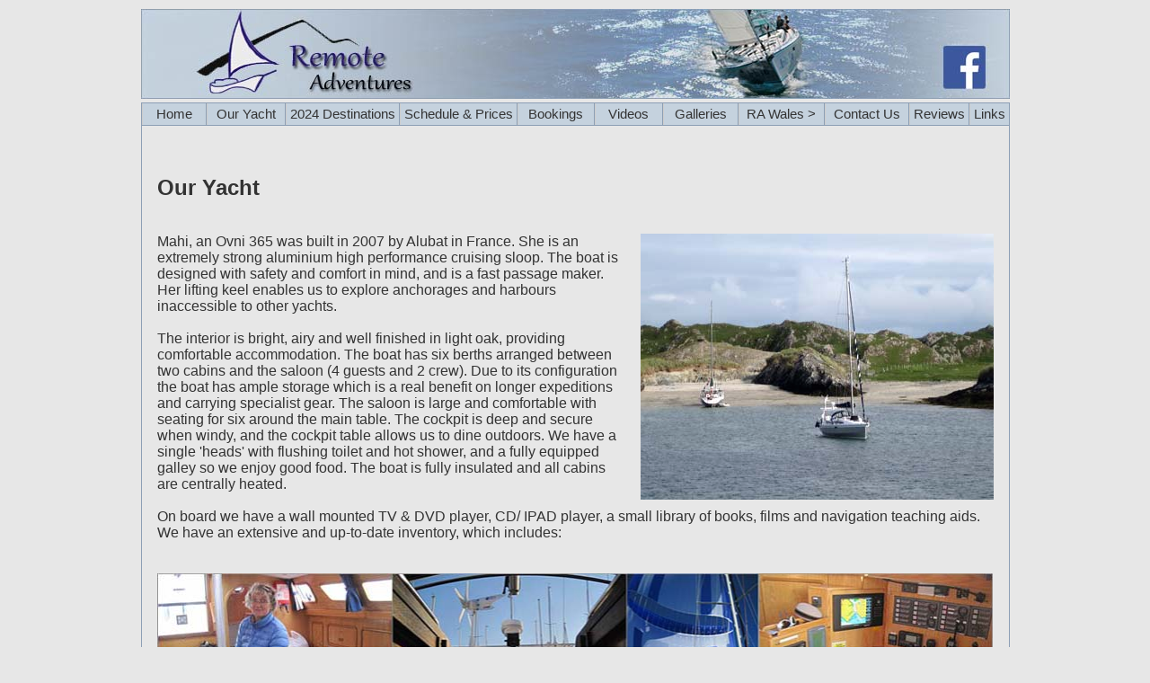

--- FILE ---
content_type: text/html
request_url: https://remoteadventures.co.uk/ouryacht.htm
body_size: 2199
content:
 
<!DOCTYPE html PUBLIC "-//W3C//DTD XHTML 1.0 Strict//EN" "http://www.w3.org/TR/xhtml1/DTD/xhtml1-strict.dtd">
<html xmlns="http://www.w3.org/1999/xhtml" xml:lang="en-GB"><!-- #BeginTemplate "/Templates/remoteadventures.dwt" -->
<head>
<!-- #BeginEditable "doctitle" --> 
<title>Remote Adventures, a skippered sailing holiday and adventure travel company</title>
<script type="text/javascript" src="css-and-js/slideshow-images1.js"></script>
<!-- #EndEditable -->
<meta http-equiv="Content-Type" content="application/xhtml+xml; charset=utf-8" />
	<meta name="description" content="Remote Adventures, a skippered sailing holiday and adventure travel company" />
	<meta name="keywords" content="Remote Adventures sailing yacht holiday travel antarctic arctic ski-mountaineering skiing rock climbingand team building" />
	<meta name="robots" content="index, follow" />
	<link rel="shortcut icon" href="/favicon.ico" type="image/x-icon" />
<link rel="stylesheet" type="text/css" href="css-and-js/stylesheet.css" media="screen" />
<link rel="stylesheet" type="text/css" href="css-and-js/menu.css?v=01" media="screen" />
</head>
<body>

<div id="container">
   	
  <div id="header"> <img src="graphics/logo/logo8.jpg" width="967" height="100" alt="Remote Adventures holiday and adventure travel company" usemap="#Map" border="0"> 
    <map name="Map"> 
      <area shape="rect" coords="885,34,950,96" href="http://www.facebook.com/remoteadventuressailing.co.uk" target="_blank">
    </map>
  </div>    
  <!-- End header DIV -->
  <div id="iefix">
  <nav>
	<ul>
		<li><a href="index.htm">Home</a></li>
		<li><a href="ouryacht.htm">Our Yacht</a></li>
		<li><a href="destinations.htm">2024 Destinations</a></li>
		<li><a href="scheduleprices.htm">Schedule & Prices</a></li>
		<li><a href="bookings.htm">Bookings</a></li>
		<li><a href="videos.htm">Videos</a></li>	  
		<li><a href="galleries.htm">Galleries</a></li>
		<li><a href="">RA Wales ></a> 
			
        <ul>
          <li> <a href="raw.htm">Homepage</a></li>
          <li> <a href="raw-dukes-barn.htm">Dukes Barn Overview</a></li>
          <li> <a href="raw-mountain-biking.htm">Mountain Biking</a></li>
          <li> <a href="raw-road-cycling.htm">Road Cycling</a></li>
          <li> <a href="raw-rock-climbing.htm">Rock climbing</a></li>
          <li> <a href="raw-hill-walking.htm">Hill Walking</a></li>
          <li> <a href="raw-trail-running.htm">Trail Running</a></li>
          <li> <a href="raw-other-sports-activities.htm">Other sports & activities</a></li>
          <li> <a href="raw-accommodation.htm">Accommodation</a></li>
          <li> <a href="raw-spa.htm">Spa & Sports Complex</a></li>
          <li> <a href="raw-garden-grounds.htm">Garden & Grounds</a></li>
          <li> <a href="raw-location.htm">Location</a></li>
          <li> <a href="raw-prices.htm">Prices</a></li>
          <li> <a href="raw-bookings.htm">Bookings</a></li>
        </ul>
		</li>
		<li><a href="contactus.htm">Contact Us</a></li>
		<li><a href="reviews.htm">Reviews</a></li>
		<li><a href="links.htm">Links</a></li>
    </ul>
	</nav>
	</div>
   	<div id="maintable"> 
    <table width="967" border="0" cellpadding="18" cellspacing="0" background="graphics/bkgrnds/table.gif">
    <tr> 
    <td> 
     <div id="contents">
	 	<br>
            <!-- #BeginEditable "maincontent" --> 
            <h2>Our Yacht</h2>
			        
           
                       
			<div id="slideshow1"> 
                      
              <p>&nbsp;</p>
                      <table width="75" border="0" cellspacing="0" cellpadding="0" align="right">
                        <tr> 
                          <td> 
                            <div align="center"> 
                              <script type="text/javascript" src="css-and-js/slideshow-spec1.js"></script>
                            </div>
                          </td>
                        </tr>
                      </table>
                    </div>
			
			Mahi, an Ovni 365 was built in 2007 by Alubat in France. She is an 
            extremely strong aluminium high performance cruising sloop. The boat 
            is designed with safety and comfort in mind, and is a fast passage 
            maker. Her lifting keel enables us to explore anchorages and harbours 
            inaccessible to other yachts. <br>
            <br>
            The interior is bright, airy and well finished in light oak, providing 
            comfortable accommodation. The boat has six berths arranged between 
            two cabins and the saloon (4 guests and 2 crew). Due to its configuration 
            the boat has ample storage which is a real benefit on longer expeditions 
            and carrying specialist gear. The saloon is large and comfortable 
            with seating for six around the main table. The cockpit is deep and 
            secure when windy, and the cockpit table allows us to dine outdoors. 
            We have a single 'heads' with flushing toilet and hot shower, and 
            a fully equipped galley so we enjoy good food. The boat is fully insulated 
            and all cabins are centrally heated. <br>
            <br>
            On board we have a wall mounted TV &amp; DVD player, CD/ IPAD player, 
            a small library of books, films and navigation teaching aids. We have 
            an extensive and up-to-date inventory, which includes: <br>
            <br><br>
			<img src="graphics/yacht/4-horiz-montage-930.jpg" width="930" height="195"> 
			<br><br>
			
              <b>Electronics</b><br>
              Self-steering Auto pilot, Navtex, AIS Receiver, SIMRAD chart plotter 
              and radar at chart table, GPS, VHF, and Garmin chart plotter and 
              AIS in cockpit. <br>
              <b><br>
              General equipment</b><br>
            Electric anchor windlass, Roller furling genoa, slab reefed high performance 
            hydranet main sail with single line reefing to the cockpit, staysail, 
            storm jib, parasailer, dingy with outboard, 240v inverter, solar and 
            wind generator supplementary power supply. <br>
              <b><br>
              Safety Equipment </b><br>
            The Ovni 365 has been built by Alubat with a CE certification to Category 
            A Ocean rating, and the boat has undergone a Maritime and Coastguard 
            Agency (MCA) Category 2 coding certification. The boat is equipped 
            with an ocean-rated life raft, life jackets, and EPIRB.<br>
            <br>
            
            <!-- #EndEditable --> 
          </div>
          <!-- End of "contents" DIV -->
	</td>
    </tr>
    </table>
  </div>  <!-- End of "Maintable" DIV -->
<table width="967" border="0" cellspacing="0" cellpadding="0" background="graphics/bkgrnds/table-lower-horiz.gif">
<tr>
<td>&nbsp;</td>
</tr>
</table>
</div>   <!-- End "Container" DIV -->
</body>
<!-- #EndTemplate --></html>


--- FILE ---
content_type: text/css
request_url: https://remoteadventures.co.uk/css-and-js/stylesheet.css
body_size: 1952
content:
#iefix {   /* div around NAV div, so menu items drop above homepage slideshow and all other content*/
position:relative;
z-index:1200;
}


/*in htm file use <div class="gallery"> put image in here </div> */
.gallery img {
   padding:1px;
   border:1px solid #7c7c7c;
}

.gallery-small img {
   /*padding:1px;*/
   border:1px solid #7c7c7c;
}

.gallery-small{
   font-family: Arial, Helvetica, sans-serif;
   font-size: small;
   color: #333;
   line-height:99%;
}

.gallery-title-desc {font-size: 12px; font-weight: 600;}


#slideshow1 img {
 border-left:20px;
    border-style:solid;
    border-color:#E7E7E7;
}

html {     
       overflow-y: scroll;   /* forces a vertical scrollbar, to prevent centre jumping - works in all except Opera */
}

body {
	/*margin:0;*/
	/*padding:0;*/
			/* This removes the border around the viewport in old versions of IE */
	/*width:960px;*/   /* it was 100%, as a fluid design, I have made 980px */
	/*background: url(../graphics/backgrounds/background-vertical.gif);   commented out as using background colour */
	background:#E7E7E7;  /*comment out if using a background image   */

	/*min-width:600px;*/    	/* Minimum width of layout - remove line if not required */
					/* The min-width property does not work in old versions of Internet Explorer */
	font-family: Verdana, Arial, Helvetica, sans-serif; 	
	font-size: 1em;  /*  font size of the body text, unless overwritten by a particular class, was 0.8em */
	/*font-size:90%;  if want to set font size in %s instead*/	
	color: #333;  /*   was #62372E  */
}
a {
	color:#3333cc;  
	text-decoration:none;
}
a:hover111 {
	color:#0241FD;
	text-decoration:underline;
	/*background:#369;  gave blue bkgrnd behind every link on every page, even if it was an image link*/
	
}
h1, h2, h3 {
	margin:.8em 0 .2em 0;
	padding:0;
}
p {
	margin:.4em 0 .8em 0;
	padding:0;
}


/*below taken from dukes barn css file*/


/*p {*/
/*	background-color:#999999;*/
/*	font-family: Arial, Helvetica, sans-serif;*/
/*	font-size: 12px;*/
/*	line-height: 20px;*/
/*	color:#fff;*/
/*	padding:5px;*/
/*}

/*td, th {
/*	font-family: Arial, Helvetica, sans-serif;*/
/*	font-size: 12px;*/
/*	line-height: 24px;*/
/*	color: #330000;*/
/*}




/*above taken from dukes barn css file*/


/*img {*/
	/*margin:0px 0px 0px 0px; only style image here if want it to apply to ALL images which I don't */
}




#header p,
#header h1,
#header h2 {
	padding:.4em 15px 0 15px;
	margin:0;
	}



/* ........TEXT CLASS STYLING......... */


.picturesizes{
font-size:  0.7em;
font-weight: bold;
line-height:80%;
/*color:#000; if want this particular text style class to have a colour different to that set under body*/
}

/* ........ END OF TEXT CLASS STYLING......... */

/* CONTAINER for the background tiling image */

.TextWrapRight {
float: right;
/*margin: 10px;*/
}

.TextWrapLeft {
float: left;
/*margin: 10px;*/
}


#bkgrdimage {
   /* doesn't look like this is required, as the white background in sidebar seems to be extending to footer, use if necessary */ 
    }


/* COLUMN CONTAINER from vareso */


#header {
   /* by default no CSS is required for header div - by default it is 100% of container, and by default will position itself as far to top and left as it can */
   }

#container {
    width:967px;
    margin:10px auto; /* setting auto on left and right margins, combined with fixed width to container - centres it */
    /*background: url(../graphics/backgrounds/background-tiling.jpg) repeat-Y;   I HAVE ADDED */	
    /*border:1px;*/
    /*border-style:solid;*/
    /*border-color:#B2B2B2;*/	    
}

#content {
    /*float:right; set to float:right for sidebar on left, and float:left for sidebar on right. Required so sidebar div sits next content div  */
    /*width:710px;  any px, but sum of content and sidebar widths must be less than or = to container div width  */
    padding:20px 0px 10px 0px;  /* I added */
    }

/*#sidebar{*/
   /*  float:left;  like the content it is floated left, it could also be floated right - either is OK  */
   /* width:207px;   any px, but sum of content and sidebar widths must be less than or = to container div width */
   /* margin: 0px 15px 0px 0px;  I added this, the first 10 doesn't seem to affect top margin of sidebar, very strange */
    /*padding: 10px 5px 10px 5px;    */
    /*background: #F9F5F5;  ONLY NEED THIS IF NOT USING THE TILING BACKGROUND IMAGE IN CONTAINER was  #fff then #F8F4F4 */
   /* }*/

#footer {
    clear:both; /* clears the two floated divs to ensure the footer sits below them - we could use clear:left if wanted  */

/************************************************************************************
CSS for text links for LIGHT backgrounds
*************************************************************************************/
a.link-light:link {
	color: #255064; /*--was #333 ---*/
    	text-decoration: none;
	padding: 3px 10px 3px 10px;
	line-height: 38px;
	border: 1px solid #999;
	border-top-left-radius: 5px;
	border-top-right-radius: 5px;
	border-bottom-left-radius: 5px;
	border-bottom-right-radius: 5px;
	}
a.link-light:visited {
	color: #255064;
	text-decoration: none;
	padding: 3px 10px 3px 10px;
	line-height: 38px;
	border: 1px solid #999;
	border-top-left-radius: 5px;
	border-top-right-radius: 5px;
	border-bottom-left-radius: 5px;
	border-bottom-right-radius: 5px;
	}

a.link-light:hover {
	color: #255064;
	text-decoration: none;
	background-color: #d3d3d3;
	padding: 3px 10px 3px 10px;
	line-height: 38px;
	border: 1px solid #999;
	border-top-left-radius: 5px;
	border-top-right-radius: 5px;
	border-bottom-left-radius: 5px;
	border-bottom-right-radius: 5px;
	}
a.link-light:active {
	color:#255064;
	text-decoration: none;
	padding: 3px 10px 3px 10px;
	line-height: 38px;
	border: 1px solid #999;
	border-top-left-radius: 5px;
	border-top-right-radius: 5px;
	border-bottom-left-radius: 5px;
	border-bottom-right-radius: 5px;
	}

/************************************************************************************
CSS for text links for DARK backgrounds
*************************************************************************************/
a.link-dark:link {
	color: #f5f5f5;
	text-decoration: none;
	padding: 3px 10px 3px 10px;
	line-height: 38px;
	border: 1px solid #999;
	border-top-left-radius: 5px;
	border-top-right-radius: 5px;
	border-bottom-left-radius: 5px;
	border-bottom-right-radius: 5px;
	border-color: #e1e1e1;
	}
a.link-dark:visited {
	color: #f5f5f5;
	text-decoration: none;
	padding: 3px 10px 3px 10px;
	line-height: 38px;
	border: 1px solid #999;
	border-top-left-radius: 5px;
	border-top-right-radius: 5px;
	border-bottom-left-radius: 5px;
	border-bottom-right-radius: 5px;
	border-color: #e1e1e1;
	}

a.link-dark:hover {
	color: #f5f5f5;
	text-decoration: none;
	background-color: #2f9abf;
	padding: 3px 10px 3px 10px;
	line-height: 38px;
	border: 1px solid #999;
	border-top-left-radius: 5px;
	border-top-right-radius: 5px;
	border-bottom-left-radius: 5px;
	border-bottom-right-radius: 5px;
	border-color: #e1e1e1;
	}
a.link-dark:active {
	color: #f5f5f5;
	text-decoration: none;
	padding: 3px 10px 3px 10px;
	line-height: 38px;
	border: 1px solid #999;
	border-top-left-radius: 5px;
	border-top-right-radius: 5px;
	border-bottom-left-radius: 5px;
	border-bottom-right-radius: 5px;
	border-color: #e1e1e1;
	}




--- FILE ---
content_type: text/css
request_url: https://remoteadventures.co.uk/css-and-js/menu.css?v=01
body_size: 1448
content:

/*.............................*\
NAV
\*.............................*/

#iefix {   /* div around NAV div, so menu items drop above homepage slideshow and all other content*/
position:relative;
z-index:1200;
}

nav {
    display: table;
    table-layout: auto;                         /* or use fixed - if want each item fixed width */
    width: 966px;                               /* for responsive siteuse 100%, 966px is 1 less than content (967)*/
    background: #c5d2de;                     /* bkgrund colour of main items*/
    border: 1px solid #8d9fb5;                  /* outer border round the entire bank of items - NOT between items */
    border-right: none;
    font-family: Verdana, Arial, Helvetica, sans-serif;  /* main item text font */
    font-size: 15px;  /*main item text size, was 105% until 29 jan - refer to "nav ul li a" for text colour */
}
 
nav ul {
    display: table-row;
    margin: 0;
    padding: 0;
}
 
nav ul li {
    list-style: none;
    display: table-cell;
    text-align: center;  /*justifies the text in main menu item horizontally within cell */
    border-left: 1px solid #ccc;         /* left border of each main menu item */
    border-right: 1px solid #8d9fb5;        /* right border of each main menu item */
    /*width: 16.6667%; /* fallback for non-calc() browsers, based on number of items=6 (1/num items x 100)% */
    width: 11.1111111111%; /*/* fallback for non-calc() browsers, based on number of items=9 */
    /*width: calc(100% / 6);*/
    width: calc(100% / 9);
    white-space: nowrap; /* added 10jan, so texts do not wrap in main menu items*/
    box-sizing: border-box;
}
 
nav ul li a {
    display: block;
	text-decoration: none;            /* text decoration of the text in main items */             
    color: #333333;  			  /* text colour in main items , was 000033, then 999*/
    padding: 3px 4px 4px 4px; 		  /* top, right, bottom, left padding around text in main item */
}

nav ul li.active a {
	color:#fff;                       /* assume - text colour of main item, when active page */
	background:#000;                  /* assume - background colour of main items, when active page */
	}


nav ul li:hover a,
nav ul li.hover a { /* This line is required for IE 6 and below */
	background:#3c579e;               /* background colour of main items, on rollover */
	color:#e2e3e3;                       /* text colour of main items, on rollover */
	text-decoration: none;            /* text decoration of the text on roll-over in main items */  
	/*border-bottom:1px solid #333;*/ 
}

/* .............SUBMENU ITEMS ...............................................*/
nav ul ul {
	display:none; /* Sub menus are hidden by default */
	position:absolute; 
	top:auto;                         /* vert distance of top of submenu items from main main items, alt 137px */
	width:240px;                      /* width of cells in submenu items */
	border-top: 1px solid #999;     /*border along top of uppermost submenu item */
z-index:1;

	
}
nav ul ul li {
	left:auto;  /*resets the left:50% on the parent li */
	margin:0; /* Reset the 1px margin from the top menu */
	clear:left;
	float:left;
	width:100%;
	white-space: normal; /* in "nav ul li" section added "white-space: nowrap;" on 10 jan. This cascades to sub-menu, so this required to remove wrap in sub-menus, added 10 jan*/
}
nav ul ul li a,
nav ul li.active li a,
nav ul li:hover ul li a,
nav ul li.hover ul li a { /* This line is required for IE 6 and below */
	/*font-size: 12px;  font size of text in the sub-menu items*/
	font-weight:normal; /* resets the bold set for the top level menu items */
	background:#c5d2de;              /* background colour of sub-menu items, was 5d8efd ... then 778f77... then 669966 */ 
	color:#000;                      /* text colour in sub menu items*/
	text-align: left;
	line-height:1.4em; /* WAS 1.4em overwrite line-height value from top menu */
	border-bottom:1px solid #999;    /* horizontal lines between sub-menu items */
	float:left;
	width:100%;
}
nav ul ul li a:hover,
nav ul li.active ul li a:hover,
nav ul li:hover ul li a:hover,
nav ul li.hover ul li a:hover { /* This line is required for IE 6 and below */
	background:#3c579e;             /* backgound colour to sub menu items, on rollover */
	color:#CCC;                     /* text colour to sub menu items, on rollover */
	float:left;
}

/* Flip the last submenu so it stays within the page */
nav ul ul.last {
	left:auto; /* reset left:0; value */
	right:0; /* Set right value instead */
}
nav ul ul.last li {
	float:right;
	position:relative;
	right:.8em;
}

/* make sub menus appear on hover */
nav ul li:hover ul,
nav ul li.hover ul { /* This line is required for IE 6 and below */
	display:block; /* Show the sub menus */
}



--- FILE ---
content_type: text/javascript
request_url: https://remoteadventures.co.uk/css-and-js/slideshow-spec1.js
body_size: 141
content:
//new fadeshow(IMAGES_ARRAY_NAME, slideshow_width, slideshow_height, borderwidth, delay, pause (0=no, 1=yes), optionalRandomOrder)
new fadeshow(fadeimages, 413, 296, 0, 5000, 0, "R")
//new fadeshow(fadeimages2, 140, 225, 0, 3000, 0)//

--- FILE ---
content_type: text/javascript
request_url: https://remoteadventures.co.uk/css-and-js/slideshow-images1.js
body_size: 1636
content:

var fadeimages=new Array()
//SET IMAGE PATHS. Extend or contract array as needed
fadeimages[0]=["graphics/yacht/slideshow2/1.jpg", "", ""]
fadeimages[1]=["graphics/yacht/slideshow2/2.jpg", "", ""]
fadeimages[2]=["graphics/yacht/slideshow2/3.jpg", "", ""]
fadeimages[3]=["graphics/yacht/slideshow2/4.jpg", "", ""]
fadeimages[4]=["graphics/yacht/slideshow2/5.jpg", "", ""]
fadeimages[5]=["graphics/yacht/slideshow2/6.jpg", "", ""]
//var fadeimages2=new Array() //2nd array set example. Remove or add more sets as needed.
//SET IMAGE PATHS. Extend or contract array as needed
//fadeimages2[0]=["photo1.jpg", "", ""] //plain image syntax
//fadeimages2[1]=["photo2.jpg", "http://www.cssdrive.com", ""] //image with link syntax
//fadeimages2[2]=["photo3.jpg", "http://www.javascriptkit.com", "_new"] //image with link and target syntax
 
var fadebgcolor="white"

////NO need to edit beyond here/////////////
 
var fadearray=new Array() //array to cache fadeshow instances
var fadeclear=new Array() //array to cache corresponding clearinterval pointers
 
var dom=(document.getElementById) //modern dom browsers
var iebrowser=document.all
 
function fadeshow(theimages, fadewidth, fadeheight, borderwidth, delay, pause, displayorder){
this.pausecheck=pause
this.mouseovercheck=0
this.delay=delay
this.degree=10 //initial opacity degree (10%)
this.curimageindex=0
this.nextimageindex=1
fadearray[fadearray.length]=this
this.slideshowid=fadearray.length-1
this.canvasbase="canvas"+this.slideshowid
this.curcanvas=this.canvasbase+"_0"
if (typeof displayorder!="undefined")
theimages.sort(function() {return 0.5 - Math.random();}) //thanks to Mike (aka Mwinter) :)
this.theimages=theimages
this.imageborder=parseInt(borderwidth)
this.postimages=new Array() //preload images
for (p=0;p<theimages.length;p++){
this.postimages[p]=new Image()
this.postimages[p].src=theimages[p][0]
}
 
var fadewidth=fadewidth+this.imageborder*2
var fadeheight=fadeheight+this.imageborder*2
 
if (iebrowser&&dom||dom) //if IE5+ or modern browsers (ie: Firefox)
document.write('<div id="master'+this.slideshowid+'" style="position:relative;width:'+fadewidth+'px;height:'+fadeheight+'px;overflow:hidden;"><div id="'+this.canvasbase+'_0" style="position:absolute;width:'+fadewidth+'px;height:'+fadeheight+'px;top:0;left:0;filter:progid:DXImageTransform.Microsoft.alpha(opacity=10);opacity:0.1;-moz-opacity:0.1;-khtml-opacity:0.1;background-color:'+fadebgcolor+'"></div><div id="'+this.canvasbase+'_1" style="position:absolute;width:'+fadewidth+'px;height:'+fadeheight+'px;top:0;left:0;filter:progid:DXImageTransform.Microsoft.alpha(opacity=10);opacity:0.1;-moz-opacity:0.1;-khtml-opacity:0.1;background-color:'+fadebgcolor+'"></div></div>')
else
document.write('<div><img name="defaultslide'+this.slideshowid+'" src="'+this.postimages[0].src+'"></div>')
 
if (iebrowser&&dom||dom) //if IE5+ or modern browsers such as Firefox
this.startit()
else{
this.curimageindex++
setInterval("fadearray["+this.slideshowid+"].rotateimage()", this.delay)
}
}

function fadepic(obj){
if (obj.degree<100){
obj.degree+=10
if (obj.tempobj.filters&&obj.tempobj.filters[0]){
if (typeof obj.tempobj.filters[0].opacity=="number") //if IE6+
obj.tempobj.filters[0].opacity=obj.degree
else //else if IE5.5-
obj.tempobj.style.filter="alpha(opacity="+obj.degree+")"
}
else if (obj.tempobj.style.MozOpacity)
obj.tempobj.style.MozOpacity=obj.degree/101
else if (obj.tempobj.style.KhtmlOpacity)
obj.tempobj.style.KhtmlOpacity=obj.degree/100
else if (obj.tempobj.style.opacity&&!obj.tempobj.filters)
obj.tempobj.style.opacity=obj.degree/101
}
else{
clearInterval(fadeclear[obj.slideshowid])
obj.nextcanvas=(obj.curcanvas==obj.canvasbase+"_0")? obj.canvasbase+"_0" : obj.canvasbase+"_1"
obj.tempobj=iebrowser? iebrowser[obj.nextcanvas] : document.getElementById(obj.nextcanvas)
obj.populateslide(obj.tempobj, obj.nextimageindex)
obj.nextimageindex=(obj.nextimageindex<obj.postimages.length-1)? obj.nextimageindex+1 : 0
setTimeout("fadearray["+obj.slideshowid+"].rotateimage()", obj.delay)
}
}
 
fadeshow.prototype.populateslide=function(picobj, picindex){
var slideHTML=""
if (this.theimages[picindex][1]!="") //if associated link exists for image
slideHTML='<a href="'+this.theimages[picindex][1]+'" target="'+this.theimages[picindex][2]+'">'
slideHTML+='<img src="'+this.postimages[picindex].src+'" border="'+this.imageborder+'px">'
if (this.theimages[picindex][1]!="") //if associated link exists for image
slideHTML+='</a>'
picobj.innerHTML=slideHTML
}
 
 
fadeshow.prototype.rotateimage=function(){
if (this.pausecheck==1) //if pause onMouseover enabled, cache object
var cacheobj=this
if (this.mouseovercheck==1)
setTimeout(function(){cacheobj.rotateimage()}, 100)
else if (iebrowser&&dom||dom){
this.resetit()
var crossobj=this.tempobj=iebrowser? iebrowser[this.curcanvas] : document.getElementById(this.curcanvas)
crossobj.style.zIndex++
fadeclear[this.slideshowid]=setInterval("fadepic(fadearray["+this.slideshowid+"])",50)
this.curcanvas=(this.curcanvas==this.canvasbase+"_0")? this.canvasbase+"_1" : this.canvasbase+"_0"
}
else{
var ns4imgobj=document.images['defaultslide'+this.slideshowid]
ns4imgobj.src=this.postimages[this.curimageindex].src
}
this.curimageindex=(this.curimageindex<this.postimages.length-1)? this.curimageindex+1 : 0
}
 
fadeshow.prototype.resetit=function(){
this.degree=10
var crossobj=iebrowser? iebrowser[this.curcanvas] : document.getElementById(this.curcanvas)
if (crossobj.filters&&crossobj.filters[0]){
if (typeof crossobj.filters[0].opacity=="number") //if IE6+
crossobj.filters(0).opacity=this.degree
else //else if IE5.5-
crossobj.style.filter="alpha(opacity="+this.degree+")"
}
else if (crossobj.style.MozOpacity)
crossobj.style.MozOpacity=this.degree/101
else if (crossobj.style.KhtmlOpacity)
crossobj.style.KhtmlOpacity=this.degree/100
else if (crossobj.style.opacity&&!crossobj.filters)
crossobj.style.opacity=this.degree/101
}
 
 
fadeshow.prototype.startit=function(){
var crossobj=iebrowser? iebrowser[this.curcanvas] : document.getElementById(this.curcanvas)
this.populateslide(crossobj, this.curimageindex)
if (this.pausecheck==1){ //IF SLIDESHOW SHOULD PAUSE ONMOUSEOVER
var cacheobj=this
var crossobjcontainer=iebrowser? iebrowser["master"+this.slideshowid] : document.getElementById("master"+this.slideshowid)
crossobjcontainer.onmouseover=function(){cacheobj.mouseovercheck=1}
crossobjcontainer.onmouseout=function(){cacheobj.mouseovercheck=0}
}
this.rotateimage()
}

